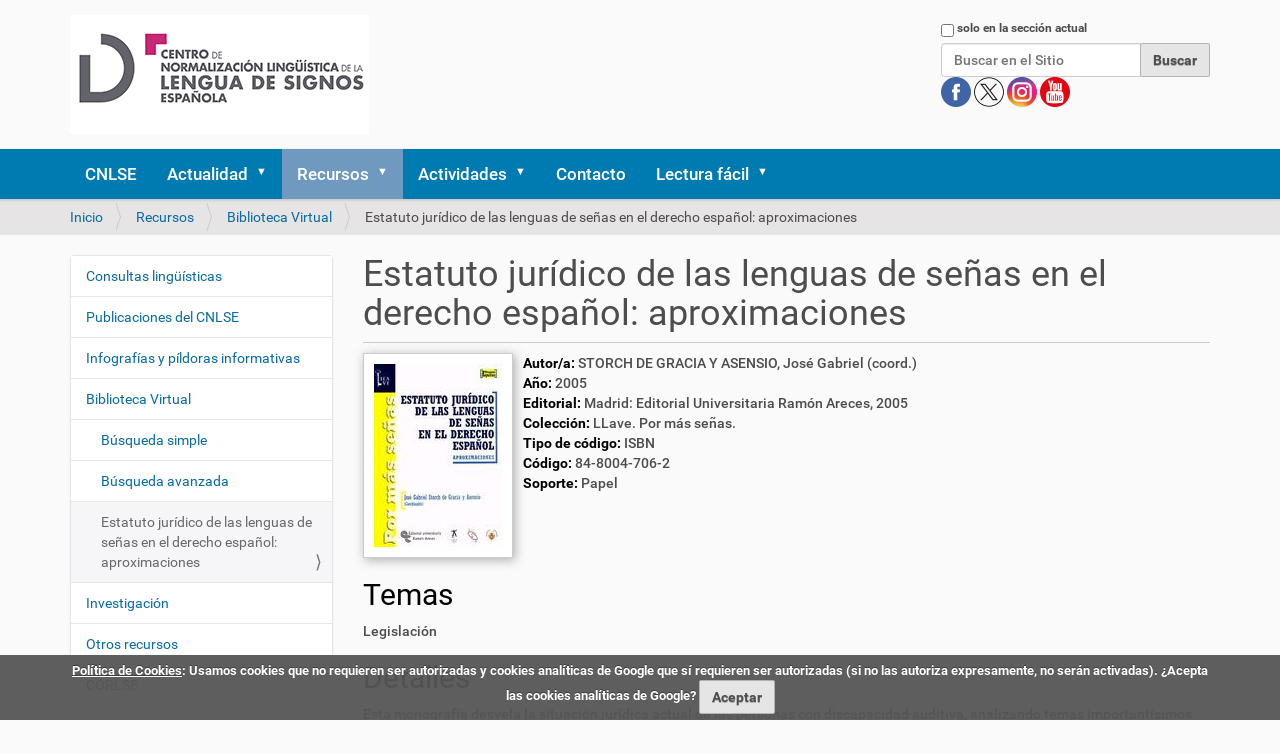

--- FILE ---
content_type: text/css; charset=utf-8
request_url: https://cnlse.es/++plone++static/++unique++2025-02-12%2014%3A15%3A59.807243/faceted-view.min.css
body_size: 2117
content:

/* Resource: ++resource++eea.faceted-navigation.css */
.faceted-noborder{background:transparent none repeat scroll 0 0;border:medium none}.faceted-form{padding:1em 0 0 0;margin:0;width:auto}.faceted-area.center-and-left-area{float:left;margin-right:-25em;width:100%}.faceted-area.right-area{float:right;width:25em}.faceted-area.center-area{float:right;margin-left:-25em;width:100%}.faceted-area.left-area{float:left;width:25em}.faceted-area.bottom-area{clear:both}.right-area-js{margin-right:25em}.left-area-js{margin-left:25em}.faceted-clear{clear:both}.faceted-left-column div.faceted-text-widget input[type=submit]{float:right}.faceted-right-column div.faceted-text-widget input[type=submit]{float:right}.faceted-left-column div.faceted-text-widget input[type=text]{width:99%}.faceted-right-column div.faceted-text-widget input[type=text]{width:99%}.faceted-left-column div.faceted-select-widget select{width:100%}.faceted-right-column div.faceted-select-widget select{width:100%}.faceted-left-column div.faceted-resultsperpage-widget select{width:100%}.faceted-right-column div.faceted-resultsperpage-widget select{width:100%}.faceted-left-column div.faceted-sorting-widget select{width:100%}.faceted-right-column div.faceted-sorting-widget select{width:100%}#faceted-form fieldset{margin:.5em;padding:1em .5em .5em .5em;border:1px solid #ccc}.widget-fieldset legend{margin-bottom:.5em;font-weight:bold}.faceted_loading{background:url(../../++resource++faceted_images/ajax-loader.gif) no-repeat 50% 1.5em;height:200px}#faceted-form .ui-widget{font-size:1em}#faceted-form .ui-helper-reset{font-size:1em}#faceted-form .ui-accordion .ui-accordion-content{padding:0;overflow:hidden;border:0 none}#faceted-form .ui-accordion .ui-state-default{border:none;background:#007bb1 none;margin:0 .5em}#faceted-form .ui-accordion .ui-state-default a{color:#fff;font-weight:bold}#faceted-form .ui-accordion .ui-state-default a:hover{border:none;color:#007bb1}#faceted-form .ui-accordion .ui-state-active{border:none;background:#007bb1 none;margin:0 .5em}#faceted-form .ui-accordion .ui-state-active a{color:#8e004d;font-weight:bold}#faceted-form .ui-accordion .ui-state-active a:hover{border:none;cursor:text}.faceted-widget-locked legend{color:#ccc}.faceted-lock-overlay{background:none}.faceted-widget-loading{background:url(../../++resource++faceted_images/ajax-loader-small.gif) no-repeat 95% 1.5em}.faceted-widget-error{display:none}#faceted-form .faceted-sections-buttons{float:right;margin-right:.5em}#faceted-form .faceted-sections-buttons a{display:none;color:#007bb1}.eea-preview-items .photoAlbumEntryWrapper{display:block}.eea-preview-items:after{content:'.';display:block;height:0;clear:both;visibility:hidden}.icon-faceted_settings:before{content:''}.table_faceted_no_results{display:block;text-align:center;margin-top:2em;color:#b2b2b2}#content-core .faceted-sections-buttons a,.faceted-sections-buttons a{border-bottom:none}.faceted-remove{font-size:0}.faceted-remove::before{font-size:small;content:"x"}


/* Resource: ++resource++eea.facetednavigation.widgets.alphabets.view.css */
.faceted-zero-count-hidden .faceted-alphabetic-letter-disabled{display:none}.faceted-top-column .faceted-alphabetic-widget{text-align:center}.faceted-center-column .faceted-alphabetic-widget{text-align:center}.faceted_letter{color:#007bb1;font-weight:bold;font-size:1.2em;cursor:pointer;padding:0 .2em 0 .2em;background-color:transparent}.faceted_letter:hover{color:orange}.faceted_letter_selected{color:orange;font-size:1.7em}.faceted-alphabetic-letter-disabled{color:#e6e6e6;cursor:auto}.faceted-alphabetic-letter-disabled:hover{color:#e6e6e6;background-color:transparent}


/* Resource: ++resource++eea.facetednavigation.widgets.autocomplete.view.css */
.faceted-autocomplete-widget label.text-field{position:absolute;left:-10000px;top:auto;width:1px;height:1px;overflow:hidden}.faceted-autocomplete-widget .select2-container{margin-bottom:auto;display:inherit}.faceted-autocomplete-widget .select2-container .select2-choice{background-image:none;font-weight:normal}.faceted-autocomplete-widget .select2-container .select2-choice abbr{top:6px}.faceted-autocomplete-widget .select2-container .select2-choice .select2-arrow{background-image:none;background-color:transparent;border:none}#content .faceted-autocomplete-widget .select2-container-multi .select2-choices,.faceted-autocomplete-widget .select2-container-multi .select2-choices{margin-left:0}.faceted-autocomplete-widget .select2-container-multi .select2-choices .select2-search-choice{background-image:none;background-color:transparent;border:none;box-shadow:none;font-weight:normal}.faceted-autocomplete-widget .faceted-operator a,.faceted-autocomplete-widget .select2-search-choice-close,#content-core .faceted-autocomplete-widget .faceted-operator a,#content-core .faceted-autocomplete-widget .select2-search-choice-close{border-bottom:none}.faceted-autocomplete-widget input[type=submit]{float:right}


/* Resource: ++resource++eea.facetednavigation.widgets.checkbox.view.css */
.faceted-checkbox-item-disabled{color:gray}.faceted-zero-count-hidden .faceted-checkbox-item-disabled{display:none !important}.widget-fieldset ul{margin:0;list-style:none !important}.widget-fieldset ul li input{clear:both;float:left}.widget-fieldset ul li label{font-weight:normal;padding-left:.5em}.faceted-checkbox-more{text-align:right}.faceted-checkbox-less{text-align:right}.faceted-operator{text-align:right;margin-top:-20px}.faceted-operator label{font-weight:normal}#content-core .faceted-operator a,.faceted-operator a,.faceted-operator a:visited,.faceted-operator a:hover{color:#007bb1;border:none;text-decoration:none}#content-core .faceted-checkbox-more a,.faceted-checkbox-more a{border-bottom:none}


/* Resource: ++resource++eea.facetednavigation.widgets.criteria.view.css */
.faceted-criteria-syndication-rss{float:right;padding:.2em}.faceted-criteria-syndication-skos{float:right;padding:.2em}.faceted-criteria{text-align:left}.faceted-criteria a{color:#007bb1 !important;text-decoration:none !important;border:none !important}.faceted-criteria a:visited{color:#007bb1 !important;text-decoration:none !important;border:none !important}.faceted-criteria span{padding-left:.2em;padding-right:.5em}.faceted-criteria dt{font-weight:bold}.faceted-criteria dd{margin-left:1.5em;font-weight:normal}.faceted-criteria-hide-show{float:left;margin-right:1em}.faceted-criteria-show{display:none}.faceted-criteria-show:before{content:"+"}.faceted-criteria-hide:before{content:"-"}.faceted-criteria-reset a:before{content:"x"}.faceted-criteria-count{display:none}


/* Resource: ++resource++eea.facetednavigation.widgets.date.view.css */
.faceted-date-widget form{margin:2em;margin-top:0}.faceted-date-widget-form .ui-slider span.ui-slider-label{position:relative}.faceted-date-widget-form .ui-state-default,.faceted-date-widget-form .ui-widget-content .ui-state-default{background-image:none;background-color:#007bb1;border-color:#007bb1;border-width:1px;border-style:solid;margin:0}.faceted-date-widget-form .ui-slider{border:1px solid #007bb1}.faceted-date-widget-form .ui-slider-tooltip{border:1px solid #aaa}.faceted-date-widget-form .ui-slider-horizontal{margin-left:-0.6em}.faceted-date-widget-form .ui-widget-header{background-image:none;background-color:#007bb1}


/* Resource: ++resource++eea.facetednavigation.widgets.daterange.view.css */
.faceted-daterange-widget-form div{float:left;margin-left:.5em}.faceted-daterange-widget-form div label{display:block}.faceted-daterange-widget-form input{width:10em}


/* Resource: ++resource++eea.facetednavigation.widgets.debug.view.css */
.faceted-debug-widget pre{max-height:200px}.faceted-debug-widget dt{clear:both}


/* Resource: ++resource++eea.facetednavigation.widgets.etag.view.css */



/* Resource: ++resource++eea.facetednavigation.widgets.multiselect.view.css */
.faceted-multiselect-item-disabled{color:gray}.faceted-zero-count-hidden .faceted-multiselect-item-disabled{display:none}.faceted-multiselect-widget label.multiselect-field{position:absolute;left:-10000px;top:auto;width:1px;height:1px;overflow:hidden}.faceted_multiselect{width:100%}.faceted-multiselect-widget .faceted-operator{margin-top:0}.faceted-multiselect-widget .select2-container .select2-choice{background-image:none;font-weight:normal}.faceted-multiselect-widget .select2-container .select2-choice abbr{top:6px}.faceted-multiselect-widget .select2-container .select2-choice .select2-arrow{background-image:none;background-color:transparent;border:none}.faceted-multiselect-widget .select2-container-multi .select2-choices .select2-search-choice{background-image:none;background-color:transparent;border:none;box-shadow:none;font-weight:normal}.faceted-multiselect-widget .faceted-operator a,.faceted-multiselect-widget .select2-search-choice-close,#content-core .faceted-multiselect-widget .faceted-operator a,#content-core .faceted-multiselect-widget .select2-search-choice-close{border-bottom:none}


/* Resource: ++resource++eea.facetednavigation.widgets.path.view.css */
.faceted-path-widget input{width:99%}.faceted-path-widget .tree{position:absolute !important;background-color:#fff;border:1px dotted #ccc;z-index:1}.faceted-path-widget .tree > .ltr > li{display:block !important}.faceted-path-widget .tree li a{border:none !important}


/* Resource: ++resource++eea.facetednavigation.widgets.portlet.view.css */
.faceted-portlet-widget fieldset{margin:.5em;padding:0}


/* Resource: ++resource++eea.facetednavigation.widgets.radio.view.css */
.faceted-radio-item-disabled{color:gray}.faceted-zero-count-hidden .faceted-radio-item-disabled{display:none !important}


/* Resource: ++resource++eea.facetednavigation.widgets.range.view.css */
.faceted-range-widget-form div{float:left;margin-left:.5em}.faceted-range-widget-form div label{display:block}.faceted-range-widget-form input{width:10em}


/* Resource: ++resource++eea.facetednavigation.widgets.resultsfilter.view.css */



/* Resource: ++resource++eea.facetednavigation.widgets.resultsperpage.view.css */



/* Resource: ++resource++eea.facetednavigation.widgets.select.view.css */
.faceted-select-item-disabled{color:gray}.faceted-zero-count-hidden .faceted-select-item-disabled{display:none}.faceted-select-widget label.select-field{position:absolute;left:-10000px;top:auto;width:1px;height:1px;overflow:hidden}


/* Resource: ++resource++eea.facetednavigation.widgets.sorting.view.css */
.faceted-sorting-errors{display:none}


/* Resource: ++resource++eea.facetednavigation.widgets.tagscloud.view.css */
.tags-cloud li{border:none;text-decoration:none;cursor:pointer;color:#007bb1}.tags-cloud li:hover{color:orange !important}.faceted-tag-disabled{color:#ccc !important}li.faceted-tag-disabled:hover{color:#ccc !important}.faceted-tag-selected{color:orange !important;font-size:110%}.faceted-zero-count-hidden li.faceted-tag-disabled{display:none !important}


/* Resource: ++resource++eea.facetednavigation.widgets.tal.view.css */



/* Resource: ++resource++eea.facetednavigation.widgets.text.view.css */
.faceted-text-widget label.text-field{position:absolute;left:-10000px;top:auto;width:1px;height:1px;overflow:hidden}

